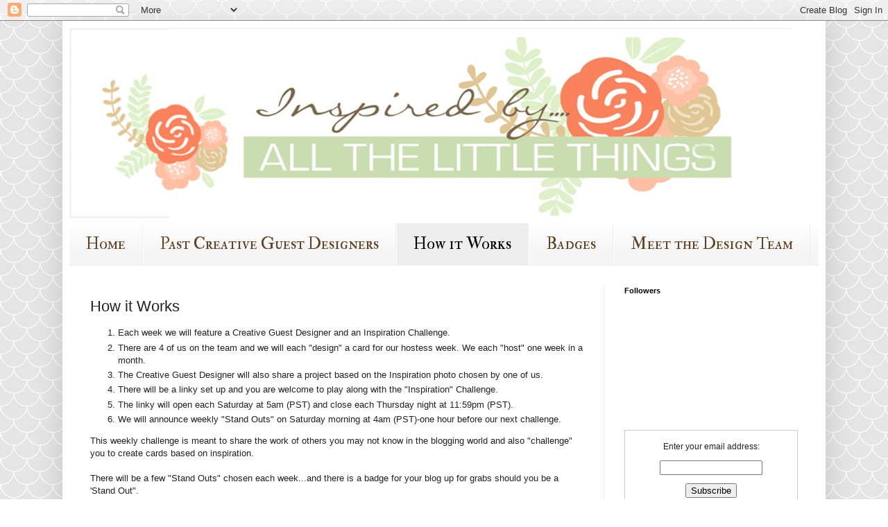

--- FILE ---
content_type: text/html; charset=UTF-8
request_url: https://inspiredbyallthelittlethings.blogspot.com/p/how-it-works.html?m=0
body_size: 16496
content:
<!DOCTYPE html>
<html class='v2' dir='ltr' lang='en'>
<head>
<link href='https://www.blogger.com/static/v1/widgets/335934321-css_bundle_v2.css' rel='stylesheet' type='text/css'/>
<meta content='width=1100' name='viewport'/>
<meta content='text/html; charset=UTF-8' http-equiv='Content-Type'/>
<meta content='blogger' name='generator'/>
<link href='https://inspiredbyallthelittlethings.blogspot.com/favicon.ico' rel='icon' type='image/x-icon'/>
<link href='http://inspiredbyallthelittlethings.blogspot.com/p/how-it-works.html' rel='canonical'/>
<link rel="alternate" type="application/atom+xml" title="Inspired by All the Little Things - Atom" href="https://inspiredbyallthelittlethings.blogspot.com/feeds/posts/default" />
<link rel="alternate" type="application/rss+xml" title="Inspired by All the Little Things - RSS" href="https://inspiredbyallthelittlethings.blogspot.com/feeds/posts/default?alt=rss" />
<link rel="service.post" type="application/atom+xml" title="Inspired by All the Little Things - Atom" href="https://www.blogger.com/feeds/3818176647750550924/posts/default" />
<!--Can't find substitution for tag [blog.ieCssRetrofitLinks]-->
<meta content='http://inspiredbyallthelittlethings.blogspot.com/p/how-it-works.html' property='og:url'/>
<meta content='How it Works' property='og:title'/>
<meta content=' Each week we will feature a Creative Guest Designer and an Inspiration Challenge.  There are 4 of us on the team and we will each &quot;design&quot; ...' property='og:description'/>
<title>Inspired by All the Little Things: How it Works</title>
<style type='text/css'>@font-face{font-family:'IM Fell Double Pica SC';font-style:normal;font-weight:400;font-display:swap;src:url(//fonts.gstatic.com/s/imfelldoublepicasc/v21/neIazDmuiMkFo6zj_sHpQ8teNbWlwBB_hXjJ0YoOe5m1ZGk.woff2)format('woff2');unicode-range:U+0000-00FF,U+0131,U+0152-0153,U+02BB-02BC,U+02C6,U+02DA,U+02DC,U+0304,U+0308,U+0329,U+2000-206F,U+20AC,U+2122,U+2191,U+2193,U+2212,U+2215,U+FEFF,U+FFFD;}@font-face{font-family:'IM Fell French Canon SC';font-style:normal;font-weight:400;font-display:swap;src:url(//fonts.gstatic.com/s/imfellfrenchcanonsc/v23/FBVmdCru5-ifcor2bgq9V89khWcmQghEURY7H0czWhG3IkqG.woff2)format('woff2');unicode-range:U+0000-00FF,U+0131,U+0152-0153,U+02BB-02BC,U+02C6,U+02DA,U+02DC,U+0304,U+0308,U+0329,U+2000-206F,U+20AC,U+2122,U+2191,U+2193,U+2212,U+2215,U+FEFF,U+FFFD;}</style>
<style id='page-skin-1' type='text/css'><!--
/*
-----------------------------------------------
Blogger Template Style
Name:     Simple
Designer: Blogger
URL:      www.blogger.com
----------------------------------------------- */
/* Content
----------------------------------------------- */
body {
font: normal normal 12px 'Trebuchet MS', Trebuchet, sans-serif;
color: #222222;
background: #ffffff url(//themes.googleusercontent.com/image?id=0BwVBOzw_-hbMY2U1NzA4ZGYtOWU0YS00ZjllLThkZjgtNGIzYWU4NmM5MDc5) repeat scroll top center /* Credit: Ollustrator (http://www.istockphoto.com/googleimages.php?id=9505737&platform=blogger) */;
padding: 0 40px 40px 40px;
}
html body .region-inner {
min-width: 0;
max-width: 100%;
width: auto;
}
h2 {
font-size: 22px;
}
a:link {
text-decoration:none;
color: #cc6611;
}
a:visited {
text-decoration:none;
color: #888888;
}
a:hover {
text-decoration:underline;
color: #ff9900;
}
.body-fauxcolumn-outer .fauxcolumn-inner {
background: transparent none repeat scroll top left;
_background-image: none;
}
.body-fauxcolumn-outer .cap-top {
position: absolute;
z-index: 1;
height: 400px;
width: 100%;
}
.body-fauxcolumn-outer .cap-top .cap-left {
width: 100%;
background: transparent none repeat-x scroll top left;
_background-image: none;
}
.content-outer {
-moz-box-shadow: 0 0 40px rgba(0, 0, 0, .15);
-webkit-box-shadow: 0 0 5px rgba(0, 0, 0, .15);
-goog-ms-box-shadow: 0 0 10px #333333;
box-shadow: 0 0 40px rgba(0, 0, 0, .15);
margin-bottom: 1px;
}
.content-inner {
padding: 10px 10px;
}
.content-inner {
background-color: #ffffff;
}
/* Header
----------------------------------------------- */
.header-outer {
background: #ffffff url(//www.blogblog.com/1kt/simple/gradients_light.png) repeat-x scroll 0 -400px;
_background-image: none;
}
.Header h1 {
font: normal normal 68px IM Fell French Canon SC;
color: #ffffff;
text-shadow: 1px 2px 3px rgba(0, 0, 0, .2);
}
.Header h1 a {
color: #ffffff;
}
.Header .description {
font-size: 140%;
color: #ffffff;
}
.header-inner .Header .titlewrapper {
padding: 22px 30px;
}
.header-inner .Header .descriptionwrapper {
padding: 0 30px;
}
/* Tabs
----------------------------------------------- */
.tabs-inner .section:first-child {
border-top: 0 solid #eeeeee;
}
.tabs-inner .section:first-child ul {
margin-top: -0;
border-top: 0 solid #eeeeee;
border-left: 0 solid #eeeeee;
border-right: 0 solid #eeeeee;
}
.tabs-inner .widget ul {
background: #f5f5f5 url(https://resources.blogblog.com/blogblog/data/1kt/simple/gradients_light.png) repeat-x scroll 0 -800px;
_background-image: none;
border-bottom: 1px solid #eeeeee;
margin-top: 0;
margin-left: -30px;
margin-right: -30px;
}
.tabs-inner .widget li a {
display: inline-block;
padding: .6em 1em;
font: normal normal 24px IM Fell Double Pica SC;
color: #634124;
border-left: 1px solid #ffffff;
border-right: 1px solid #eeeeee;
}
.tabs-inner .widget li:first-child a {
border-left: none;
}
.tabs-inner .widget li.selected a, .tabs-inner .widget li a:hover {
color: #000000;
background-color: #eeeeee;
text-decoration: none;
}
/* Columns
----------------------------------------------- */
.main-outer {
border-top: 0 solid #eeeeee;
}
.fauxcolumn-left-outer .fauxcolumn-inner {
border-right: 1px solid #eeeeee;
}
.fauxcolumn-right-outer .fauxcolumn-inner {
border-left: 1px solid #eeeeee;
}
/* Headings
----------------------------------------------- */
div.widget > h2,
div.widget h2.title {
margin: 0 0 1em 0;
font: normal bold 11px Arial, Tahoma, Helvetica, FreeSans, sans-serif;
color: #000000;
}
/* Widgets
----------------------------------------------- */
.widget .zippy {
color: #999999;
text-shadow: 2px 2px 1px rgba(0, 0, 0, .1);
}
.widget .popular-posts ul {
list-style: none;
}
/* Posts
----------------------------------------------- */
h2.date-header {
font: normal bold 11px Arial, Tahoma, Helvetica, FreeSans, sans-serif;
}
.date-header span {
background-color: transparent;
color: #222222;
padding: inherit;
letter-spacing: inherit;
margin: inherit;
}
.main-inner {
padding-top: 30px;
padding-bottom: 30px;
}
.main-inner .column-center-inner {
padding: 0 15px;
}
.main-inner .column-center-inner .section {
margin: 0 15px;
}
.post {
margin: 0 0 25px 0;
}
h3.post-title, .comments h4 {
font: normal normal 22px Arial, Tahoma, Helvetica, FreeSans, sans-serif;
margin: .75em 0 0;
}
.post-body {
font-size: 110%;
line-height: 1.4;
position: relative;
}
.post-body img, .post-body .tr-caption-container, .Profile img, .Image img,
.BlogList .item-thumbnail img {
padding: 2px;
background: #ffffff;
border: 1px solid #eeeeee;
-moz-box-shadow: 1px 1px 5px rgba(0, 0, 0, .1);
-webkit-box-shadow: 1px 1px 5px rgba(0, 0, 0, .1);
box-shadow: 1px 1px 5px rgba(0, 0, 0, .1);
}
.post-body img, .post-body .tr-caption-container {
padding: 5px;
}
.post-body .tr-caption-container {
color: #222222;
}
.post-body .tr-caption-container img {
padding: 0;
background: transparent;
border: none;
-moz-box-shadow: 0 0 0 rgba(0, 0, 0, .1);
-webkit-box-shadow: 0 0 0 rgba(0, 0, 0, .1);
box-shadow: 0 0 0 rgba(0, 0, 0, .1);
}
.post-header {
margin: 0 0 1.5em;
line-height: 1.6;
font-size: 90%;
}
.post-footer {
margin: 20px -2px 0;
padding: 5px 10px;
color: #666666;
background-color: #f9f9f9;
border-bottom: 1px solid #eeeeee;
line-height: 1.6;
font-size: 90%;
}
#comments .comment-author {
padding-top: 1.5em;
border-top: 1px solid #eeeeee;
background-position: 0 1.5em;
}
#comments .comment-author:first-child {
padding-top: 0;
border-top: none;
}
.avatar-image-container {
margin: .2em 0 0;
}
#comments .avatar-image-container img {
border: 1px solid #eeeeee;
}
/* Comments
----------------------------------------------- */
.comments .comments-content .icon.blog-author {
background-repeat: no-repeat;
background-image: url([data-uri]);
}
.comments .comments-content .loadmore a {
border-top: 1px solid #999999;
border-bottom: 1px solid #999999;
}
.comments .comment-thread.inline-thread {
background-color: #f9f9f9;
}
.comments .continue {
border-top: 2px solid #999999;
}
/* Accents
---------------------------------------------- */
.section-columns td.columns-cell {
border-left: 1px solid #eeeeee;
}
.blog-pager {
background: transparent none no-repeat scroll top center;
}
.blog-pager-older-link, .home-link,
.blog-pager-newer-link {
background-color: #ffffff;
padding: 5px;
}
.footer-outer {
border-top: 0 dashed #bbbbbb;
}
/* Mobile
----------------------------------------------- */
body.mobile  {
background-size: auto;
}
.mobile .body-fauxcolumn-outer {
background: transparent none repeat scroll top left;
}
.mobile .body-fauxcolumn-outer .cap-top {
background-size: 100% auto;
}
.mobile .content-outer {
-webkit-box-shadow: 0 0 3px rgba(0, 0, 0, .15);
box-shadow: 0 0 3px rgba(0, 0, 0, .15);
}
.mobile .tabs-inner .widget ul {
margin-left: 0;
margin-right: 0;
}
.mobile .post {
margin: 0;
}
.mobile .main-inner .column-center-inner .section {
margin: 0;
}
.mobile .date-header span {
padding: 0.1em 10px;
margin: 0 -10px;
}
.mobile h3.post-title {
margin: 0;
}
.mobile .blog-pager {
background: transparent none no-repeat scroll top center;
}
.mobile .footer-outer {
border-top: none;
}
.mobile .main-inner, .mobile .footer-inner {
background-color: #ffffff;
}
.mobile-index-contents {
color: #222222;
}
.mobile-link-button {
background-color: #cc6611;
}
.mobile-link-button a:link, .mobile-link-button a:visited {
color: #ffffff;
}
.mobile .tabs-inner .section:first-child {
border-top: none;
}
.mobile .tabs-inner .PageList .widget-content {
background-color: #eeeeee;
color: #000000;
border-top: 1px solid #eeeeee;
border-bottom: 1px solid #eeeeee;
}
.mobile .tabs-inner .PageList .widget-content .pagelist-arrow {
border-left: 1px solid #eeeeee;
}

--></style>
<style id='template-skin-1' type='text/css'><!--
body {
min-width: 1100px;
}
.content-outer, .content-fauxcolumn-outer, .region-inner {
min-width: 1100px;
max-width: 1100px;
_width: 1100px;
}
.main-inner .columns {
padding-left: 0;
padding-right: 310px;
}
.main-inner .fauxcolumn-center-outer {
left: 0;
right: 310px;
/* IE6 does not respect left and right together */
_width: expression(this.parentNode.offsetWidth -
parseInt("0") -
parseInt("310px") + 'px');
}
.main-inner .fauxcolumn-left-outer {
width: 0;
}
.main-inner .fauxcolumn-right-outer {
width: 310px;
}
.main-inner .column-left-outer {
width: 0;
right: 100%;
margin-left: -0;
}
.main-inner .column-right-outer {
width: 310px;
margin-right: -310px;
}
#layout {
min-width: 0;
}
#layout .content-outer {
min-width: 0;
width: 800px;
}
#layout .region-inner {
min-width: 0;
width: auto;
}
body#layout div.add_widget {
padding: 8px;
}
body#layout div.add_widget a {
margin-left: 32px;
}
--></style>
<style>
    body {background-image:url(\/\/themes.googleusercontent.com\/image?id=0BwVBOzw_-hbMY2U1NzA4ZGYtOWU0YS00ZjllLThkZjgtNGIzYWU4NmM5MDc5);}
    
@media (max-width: 200px) { body {background-image:url(\/\/themes.googleusercontent.com\/image?id=0BwVBOzw_-hbMY2U1NzA4ZGYtOWU0YS00ZjllLThkZjgtNGIzYWU4NmM5MDc5&options=w200);}}
@media (max-width: 400px) and (min-width: 201px) { body {background-image:url(\/\/themes.googleusercontent.com\/image?id=0BwVBOzw_-hbMY2U1NzA4ZGYtOWU0YS00ZjllLThkZjgtNGIzYWU4NmM5MDc5&options=w400);}}
@media (max-width: 800px) and (min-width: 401px) { body {background-image:url(\/\/themes.googleusercontent.com\/image?id=0BwVBOzw_-hbMY2U1NzA4ZGYtOWU0YS00ZjllLThkZjgtNGIzYWU4NmM5MDc5&options=w800);}}
@media (max-width: 1200px) and (min-width: 801px) { body {background-image:url(\/\/themes.googleusercontent.com\/image?id=0BwVBOzw_-hbMY2U1NzA4ZGYtOWU0YS00ZjllLThkZjgtNGIzYWU4NmM5MDc5&options=w1200);}}
/* Last tag covers anything over one higher than the previous max-size cap. */
@media (min-width: 1201px) { body {background-image:url(\/\/themes.googleusercontent.com\/image?id=0BwVBOzw_-hbMY2U1NzA4ZGYtOWU0YS00ZjllLThkZjgtNGIzYWU4NmM5MDc5&options=w1600);}}
  </style>
<link href='https://www.blogger.com/dyn-css/authorization.css?targetBlogID=3818176647750550924&amp;zx=f7af52dd-0611-472c-8b25-700e5292e6d0' media='none' onload='if(media!=&#39;all&#39;)media=&#39;all&#39;' rel='stylesheet'/><noscript><link href='https://www.blogger.com/dyn-css/authorization.css?targetBlogID=3818176647750550924&amp;zx=f7af52dd-0611-472c-8b25-700e5292e6d0' rel='stylesheet'/></noscript>
<meta name='google-adsense-platform-account' content='ca-host-pub-1556223355139109'/>
<meta name='google-adsense-platform-domain' content='blogspot.com'/>

</head>
<body class='loading variant-bold'>
<div class='navbar section' id='navbar' name='Navbar'><div class='widget Navbar' data-version='1' id='Navbar1'><script type="text/javascript">
    function setAttributeOnload(object, attribute, val) {
      if(window.addEventListener) {
        window.addEventListener('load',
          function(){ object[attribute] = val; }, false);
      } else {
        window.attachEvent('onload', function(){ object[attribute] = val; });
      }
    }
  </script>
<div id="navbar-iframe-container"></div>
<script type="text/javascript" src="https://apis.google.com/js/platform.js"></script>
<script type="text/javascript">
      gapi.load("gapi.iframes:gapi.iframes.style.bubble", function() {
        if (gapi.iframes && gapi.iframes.getContext) {
          gapi.iframes.getContext().openChild({
              url: 'https://www.blogger.com/navbar/3818176647750550924?pa\x3d9129371332212733522\x26origin\x3dhttps://inspiredbyallthelittlethings.blogspot.com',
              where: document.getElementById("navbar-iframe-container"),
              id: "navbar-iframe"
          });
        }
      });
    </script><script type="text/javascript">
(function() {
var script = document.createElement('script');
script.type = 'text/javascript';
script.src = '//pagead2.googlesyndication.com/pagead/js/google_top_exp.js';
var head = document.getElementsByTagName('head')[0];
if (head) {
head.appendChild(script);
}})();
</script>
</div></div>
<div class='body-fauxcolumns'>
<div class='fauxcolumn-outer body-fauxcolumn-outer'>
<div class='cap-top'>
<div class='cap-left'></div>
<div class='cap-right'></div>
</div>
<div class='fauxborder-left'>
<div class='fauxborder-right'></div>
<div class='fauxcolumn-inner'>
</div>
</div>
<div class='cap-bottom'>
<div class='cap-left'></div>
<div class='cap-right'></div>
</div>
</div>
</div>
<div class='content'>
<div class='content-fauxcolumns'>
<div class='fauxcolumn-outer content-fauxcolumn-outer'>
<div class='cap-top'>
<div class='cap-left'></div>
<div class='cap-right'></div>
</div>
<div class='fauxborder-left'>
<div class='fauxborder-right'></div>
<div class='fauxcolumn-inner'>
</div>
</div>
<div class='cap-bottom'>
<div class='cap-left'></div>
<div class='cap-right'></div>
</div>
</div>
</div>
<div class='content-outer'>
<div class='content-cap-top cap-top'>
<div class='cap-left'></div>
<div class='cap-right'></div>
</div>
<div class='fauxborder-left content-fauxborder-left'>
<div class='fauxborder-right content-fauxborder-right'></div>
<div class='content-inner'>
<header>
<div class='header-outer'>
<div class='header-cap-top cap-top'>
<div class='cap-left'></div>
<div class='cap-right'></div>
</div>
<div class='fauxborder-left header-fauxborder-left'>
<div class='fauxborder-right header-fauxborder-right'></div>
<div class='region-inner header-inner'>
<div class='header section' id='header' name='Header'><div class='widget Header' data-version='1' id='Header1'>
<div id='header-inner'>
<a href='https://inspiredbyallthelittlethings.blogspot.com/?m=0' style='display: block'>
<img alt='Inspired by All the Little Things' height='282px; ' id='Header1_headerimg' src='https://blogger.googleusercontent.com/img/b/R29vZ2xl/AVvXsEgBwimEZ53g_qcrBEZy2uyKn7kEdq1SkVw32WEdPACtobOEB2tVaXc7JVKNTTrcx26ynV4L3LtEX7ruJtgiYrPAt9WhuxvpqySbnxMhWpd_7uQJ8F0YANEBQD_fOkYzUAi6j0BJmDkNy-6P/s1080/banner+3.png' style='display: block' width='1080px; '/>
</a>
</div>
</div></div>
</div>
</div>
<div class='header-cap-bottom cap-bottom'>
<div class='cap-left'></div>
<div class='cap-right'></div>
</div>
</div>
</header>
<div class='tabs-outer'>
<div class='tabs-cap-top cap-top'>
<div class='cap-left'></div>
<div class='cap-right'></div>
</div>
<div class='fauxborder-left tabs-fauxborder-left'>
<div class='fauxborder-right tabs-fauxborder-right'></div>
<div class='region-inner tabs-inner'>
<div class='tabs section' id='crosscol' name='Cross-Column'><div class='widget PageList' data-version='1' id='PageList1'>
<h2>Pages</h2>
<div class='widget-content'>
<ul>
<li>
<a href='https://inspiredbyallthelittlethings.blogspot.com/?m=0'>Home</a>
</li>
<li>
<a href='https://inspiredbyallthelittlethings.blogspot.com/p/guests.html?m=0'>Past Creative Guest Designers</a>
</li>
<li class='selected'>
<a href='https://inspiredbyallthelittlethings.blogspot.com/p/how-it-works.html?m=0'>How it Works</a>
</li>
<li>
<a href='https://inspiredbyallthelittlethings.blogspot.com/p/weekly-stand-outs.html?m=0'>Badges</a>
</li>
<li>
<a href='https://inspiredbyallthelittlethings.blogspot.com/p/guest.html?m=0'>Meet the Design Team</a>
</li>
</ul>
<div class='clear'></div>
</div>
</div></div>
<div class='tabs no-items section' id='crosscol-overflow' name='Cross-Column 2'></div>
</div>
</div>
<div class='tabs-cap-bottom cap-bottom'>
<div class='cap-left'></div>
<div class='cap-right'></div>
</div>
</div>
<div class='main-outer'>
<div class='main-cap-top cap-top'>
<div class='cap-left'></div>
<div class='cap-right'></div>
</div>
<div class='fauxborder-left main-fauxborder-left'>
<div class='fauxborder-right main-fauxborder-right'></div>
<div class='region-inner main-inner'>
<div class='columns fauxcolumns'>
<div class='fauxcolumn-outer fauxcolumn-center-outer'>
<div class='cap-top'>
<div class='cap-left'></div>
<div class='cap-right'></div>
</div>
<div class='fauxborder-left'>
<div class='fauxborder-right'></div>
<div class='fauxcolumn-inner'>
</div>
</div>
<div class='cap-bottom'>
<div class='cap-left'></div>
<div class='cap-right'></div>
</div>
</div>
<div class='fauxcolumn-outer fauxcolumn-left-outer'>
<div class='cap-top'>
<div class='cap-left'></div>
<div class='cap-right'></div>
</div>
<div class='fauxborder-left'>
<div class='fauxborder-right'></div>
<div class='fauxcolumn-inner'>
</div>
</div>
<div class='cap-bottom'>
<div class='cap-left'></div>
<div class='cap-right'></div>
</div>
</div>
<div class='fauxcolumn-outer fauxcolumn-right-outer'>
<div class='cap-top'>
<div class='cap-left'></div>
<div class='cap-right'></div>
</div>
<div class='fauxborder-left'>
<div class='fauxborder-right'></div>
<div class='fauxcolumn-inner'>
</div>
</div>
<div class='cap-bottom'>
<div class='cap-left'></div>
<div class='cap-right'></div>
</div>
</div>
<!-- corrects IE6 width calculation -->
<div class='columns-inner'>
<div class='column-center-outer'>
<div class='column-center-inner'>
<div class='main section' id='main' name='Main'><div class='widget Blog' data-version='1' id='Blog1'>
<div class='blog-posts hfeed'>

          <div class="date-outer">
        

          <div class="date-posts">
        
<div class='post-outer'>
<div class='post hentry uncustomized-post-template' itemprop='blogPost' itemscope='itemscope' itemtype='http://schema.org/BlogPosting'>
<meta content='3818176647750550924' itemprop='blogId'/>
<meta content='9129371332212733522' itemprop='postId'/>
<a name='9129371332212733522'></a>
<h3 class='post-title entry-title' itemprop='name'>
How it Works
</h3>
<div class='post-header'>
<div class='post-header-line-1'></div>
</div>
<div class='post-body entry-content' id='post-body-9129371332212733522' itemprop='description articleBody'>
<ol>
<li><span style="font-family: &quot;trebuchet ms&quot; , sans-serif;">Each week we will feature a Creative Guest Designer and an Inspiration Challenge.</span></li>
<li><span style="font-family: &quot;trebuchet ms&quot; , sans-serif;">There are 4 of us on the team and we will each "design" a card for our hostess week. We each "host" one week in a month.</span></li>
<li><span style="font-family: &quot;trebuchet ms&quot; , sans-serif;">The Creative Guest Designer will also share a project based on the Inspiration photo chosen by one of us.</span></li>
<li><span style="font-family: &quot;trebuchet ms&quot; , sans-serif;">There will be a linky set up and you are welcome to play along with the "Inspiration" Challenge.</span></li>
<li><span style="font-family: &quot;trebuchet ms&quot; , sans-serif;">The linky will open each Saturday at 5am (PST) and close each Thursday night at 11:59pm (PST).</span></li>
<li><span style="font-family: &quot;trebuchet ms&quot; , sans-serif;">We will announce weekly "Stand Outs" on Saturday morning at 4am (PST)-one hour before our next challenge.</span></li>
</ol>
<div>
<span style="font-family: &quot;trebuchet ms&quot; , sans-serif;">This weekly challenge is meant to share the work of others you may not know in the blogging world and also "challenge" you to create cards based on inspiration.</span></div>
<div>
<span style="font-family: &quot;trebuchet ms&quot; , sans-serif;"><br /></span></div>
<div>
<span style="font-family: &quot;trebuchet ms&quot; , sans-serif;">There will be a few "Stand Outs" chosen each week...and there is a badge for your blog up for grabs should you be a 'Stand Out".</span></div>
<div>
<span style="font-family: &quot;trebuchet ms&quot; , sans-serif;"><br /></span></div>
<div>
<span style="font-family: &quot;trebuchet ms&quot; , sans-serif;">We are hoping to foster a kind and inclusive community. So share the love and comment on the submissions of others when you can!</span></div>
<div>
<span style="font-family: &quot;trebuchet ms&quot; , sans-serif;"><br /></span></div>
<div>
<span style="font-family: &quot;trebuchet ms&quot; , sans-serif;">We hope you are inspired to play along and we hope you "meet" some new bloggy friends here. We are here to celebrate our diverse and talented crafty community!</span></div>
<div>
<span style="font-family: &quot;trebuchet ms&quot; , sans-serif;"><br /></span></div>
<div>
<span style="font-family: &quot;trebuchet ms&quot; , sans-serif;">Sincerely,</span></div>
<div>
<span style="font-family: &quot;trebuchet ms&quot; , sans-serif;">Lesley, Karren, Karen &amp; Tracey</span><br />
<span style="font-family: &quot;trebuchet ms&quot; , sans-serif;"><b><u><br /></u></b></span>
<br />
<div style="text-align: center;">
<span style="font-family: &quot;trebuchet ms&quot; , sans-serif;"><b><u><br /></u></b></span></div>
<div style="text-align: center;">
<span style="font-family: &quot;trebuchet ms&quot; , sans-serif;"><b><u>Other Information</u></b></span></div>
<div style="text-align: center;">
<span style="font-family: &quot;trebuchet ms&quot; , sans-serif;"><b><u><br /></u></b></span></div>
<div>
<span style="font-family: &quot;trebuchet ms&quot; , sans-serif;">From time to time, questions may come up...we will try to address them here:</span></div>
<ol>
<li><span style="font-family: &quot;trebuchet ms&quot; , sans-serif;">Any and all product is welcome.</span></li>
<li><span style="font-family: &quot;trebuchet ms&quot; , sans-serif;">You may combine challenges as long as we can see our Inspiration is your main design focus.</span></li>
<li><span style="font-family: &quot;trebuchet ms&quot; , sans-serif;">Please comment on the submissions of others.</span></li>
<li><span style="font-family: &quot;trebuchet ms&quot; , sans-serif;">Any content which is offensive to us or to our followers will be deleted.</span></li>
<li><span style="font-family: &quot;trebuchet ms&quot; , sans-serif;">This is not a selling platform (please do not use our challenge to promote)</span></li>
</ol>
<div>
<span style="font-family: &quot;trebuchet ms&quot; , sans-serif;"><b><u>Weekly Schedule:</u></b></span></div>
<div>
<span style="font-family: &quot;trebuchet ms&quot; , sans-serif;">Saturday at 5am (PST)-new inspiration and designer revealed</span></div>
<div>
<span style="background-color: white; color: #222222; font-family: &quot;trebuchet ms&quot; , sans-serif; font-size: 14.85px; line-height: 18.48px; text-align: center;">Thursday at 11:55pm. (PST) the linky will close</span></div>
<div>
<span style="font-family: &quot;trebuchet ms&quot; , sans-serif;">Saturday at 4am (PST)-Weekly Stand Outs and Inspiring Stand Out Revealed</span></div>
</div>
<div style='clear: both;'></div>
</div>
<div class='post-footer'>
<div class='post-footer-line post-footer-line-1'>
<span class='post-author vcard'>
</span>
<span class='post-timestamp'>
</span>
<span class='post-comment-link'>
</span>
<span class='post-icons'>
<span class='item-control blog-admin pid-1485960225'>
<a href='https://www.blogger.com/page-edit.g?blogID=3818176647750550924&pageID=9129371332212733522&from=pencil' title='Edit Page'>
<img alt='' class='icon-action' height='18' src='https://resources.blogblog.com/img/icon18_edit_allbkg.gif' width='18'/>
</a>
</span>
</span>
<div class='post-share-buttons goog-inline-block'>
<a class='goog-inline-block share-button sb-email' href='https://www.blogger.com/share-post.g?blogID=3818176647750550924&pageID=9129371332212733522&target=email' target='_blank' title='Email This'><span class='share-button-link-text'>Email This</span></a><a class='goog-inline-block share-button sb-blog' href='https://www.blogger.com/share-post.g?blogID=3818176647750550924&pageID=9129371332212733522&target=blog' onclick='window.open(this.href, "_blank", "height=270,width=475"); return false;' target='_blank' title='BlogThis!'><span class='share-button-link-text'>BlogThis!</span></a><a class='goog-inline-block share-button sb-twitter' href='https://www.blogger.com/share-post.g?blogID=3818176647750550924&pageID=9129371332212733522&target=twitter' target='_blank' title='Share to X'><span class='share-button-link-text'>Share to X</span></a><a class='goog-inline-block share-button sb-facebook' href='https://www.blogger.com/share-post.g?blogID=3818176647750550924&pageID=9129371332212733522&target=facebook' onclick='window.open(this.href, "_blank", "height=430,width=640"); return false;' target='_blank' title='Share to Facebook'><span class='share-button-link-text'>Share to Facebook</span></a><a class='goog-inline-block share-button sb-pinterest' href='https://www.blogger.com/share-post.g?blogID=3818176647750550924&pageID=9129371332212733522&target=pinterest' target='_blank' title='Share to Pinterest'><span class='share-button-link-text'>Share to Pinterest</span></a>
</div>
</div>
<div class='post-footer-line post-footer-line-2'>
<span class='post-labels'>
</span>
</div>
<div class='post-footer-line post-footer-line-3'>
<span class='post-location'>
</span>
</div>
</div>
</div>
<div class='comments' id='comments'>
<a name='comments'></a>
<h4>2 comments:</h4>
<div class='comments-content'>
<script async='async' src='' type='text/javascript'></script>
<script type='text/javascript'>
    (function() {
      var items = null;
      var msgs = null;
      var config = {};

// <![CDATA[
      var cursor = null;
      if (items && items.length > 0) {
        cursor = parseInt(items[items.length - 1].timestamp) + 1;
      }

      var bodyFromEntry = function(entry) {
        var text = (entry &&
                    ((entry.content && entry.content.$t) ||
                     (entry.summary && entry.summary.$t))) ||
            '';
        if (entry && entry.gd$extendedProperty) {
          for (var k in entry.gd$extendedProperty) {
            if (entry.gd$extendedProperty[k].name == 'blogger.contentRemoved') {
              return '<span class="deleted-comment">' + text + '</span>';
            }
          }
        }
        return text;
      }

      var parse = function(data) {
        cursor = null;
        var comments = [];
        if (data && data.feed && data.feed.entry) {
          for (var i = 0, entry; entry = data.feed.entry[i]; i++) {
            var comment = {};
            // comment ID, parsed out of the original id format
            var id = /blog-(\d+).post-(\d+)/.exec(entry.id.$t);
            comment.id = id ? id[2] : null;
            comment.body = bodyFromEntry(entry);
            comment.timestamp = Date.parse(entry.published.$t) + '';
            if (entry.author && entry.author.constructor === Array) {
              var auth = entry.author[0];
              if (auth) {
                comment.author = {
                  name: (auth.name ? auth.name.$t : undefined),
                  profileUrl: (auth.uri ? auth.uri.$t : undefined),
                  avatarUrl: (auth.gd$image ? auth.gd$image.src : undefined)
                };
              }
            }
            if (entry.link) {
              if (entry.link[2]) {
                comment.link = comment.permalink = entry.link[2].href;
              }
              if (entry.link[3]) {
                var pid = /.*comments\/default\/(\d+)\?.*/.exec(entry.link[3].href);
                if (pid && pid[1]) {
                  comment.parentId = pid[1];
                }
              }
            }
            comment.deleteclass = 'item-control blog-admin';
            if (entry.gd$extendedProperty) {
              for (var k in entry.gd$extendedProperty) {
                if (entry.gd$extendedProperty[k].name == 'blogger.itemClass') {
                  comment.deleteclass += ' ' + entry.gd$extendedProperty[k].value;
                } else if (entry.gd$extendedProperty[k].name == 'blogger.displayTime') {
                  comment.displayTime = entry.gd$extendedProperty[k].value;
                }
              }
            }
            comments.push(comment);
          }
        }
        return comments;
      };

      var paginator = function(callback) {
        if (hasMore()) {
          var url = config.feed + '?alt=json&v=2&orderby=published&reverse=false&max-results=50';
          if (cursor) {
            url += '&published-min=' + new Date(cursor).toISOString();
          }
          window.bloggercomments = function(data) {
            var parsed = parse(data);
            cursor = parsed.length < 50 ? null
                : parseInt(parsed[parsed.length - 1].timestamp) + 1
            callback(parsed);
            window.bloggercomments = null;
          }
          url += '&callback=bloggercomments';
          var script = document.createElement('script');
          script.type = 'text/javascript';
          script.src = url;
          document.getElementsByTagName('head')[0].appendChild(script);
        }
      };
      var hasMore = function() {
        return !!cursor;
      };
      var getMeta = function(key, comment) {
        if ('iswriter' == key) {
          var matches = !!comment.author
              && comment.author.name == config.authorName
              && comment.author.profileUrl == config.authorUrl;
          return matches ? 'true' : '';
        } else if ('deletelink' == key) {
          return config.baseUri + '/comment/delete/'
               + config.blogId + '/' + comment.id;
        } else if ('deleteclass' == key) {
          return comment.deleteclass;
        }
        return '';
      };

      var replybox = null;
      var replyUrlParts = null;
      var replyParent = undefined;

      var onReply = function(commentId, domId) {
        if (replybox == null) {
          // lazily cache replybox, and adjust to suit this style:
          replybox = document.getElementById('comment-editor');
          if (replybox != null) {
            replybox.height = '250px';
            replybox.style.display = 'block';
            replyUrlParts = replybox.src.split('#');
          }
        }
        if (replybox && (commentId !== replyParent)) {
          replybox.src = '';
          document.getElementById(domId).insertBefore(replybox, null);
          replybox.src = replyUrlParts[0]
              + (commentId ? '&parentID=' + commentId : '')
              + '#' + replyUrlParts[1];
          replyParent = commentId;
        }
      };

      var hash = (window.location.hash || '#').substring(1);
      var startThread, targetComment;
      if (/^comment-form_/.test(hash)) {
        startThread = hash.substring('comment-form_'.length);
      } else if (/^c[0-9]+$/.test(hash)) {
        targetComment = hash.substring(1);
      }

      // Configure commenting API:
      var configJso = {
        'maxDepth': config.maxThreadDepth
      };
      var provider = {
        'id': config.postId,
        'data': items,
        'loadNext': paginator,
        'hasMore': hasMore,
        'getMeta': getMeta,
        'onReply': onReply,
        'rendered': true,
        'initComment': targetComment,
        'initReplyThread': startThread,
        'config': configJso,
        'messages': msgs
      };

      var render = function() {
        if (window.goog && window.goog.comments) {
          var holder = document.getElementById('comment-holder');
          window.goog.comments.render(holder, provider);
        }
      };

      // render now, or queue to render when library loads:
      if (window.goog && window.goog.comments) {
        render();
      } else {
        window.goog = window.goog || {};
        window.goog.comments = window.goog.comments || {};
        window.goog.comments.loadQueue = window.goog.comments.loadQueue || [];
        window.goog.comments.loadQueue.push(render);
      }
    })();
// ]]>
  </script>
<div id='comment-holder'>
<div class="comment-thread toplevel-thread"><ol id="top-ra"><li class="comment" id="c6434407649424201192"><div class="avatar-image-container"><img src="//blogger.googleusercontent.com/img/b/R29vZ2xl/AVvXsEiYd34o3OQO3nY9OSFbXoXZCuAK1fhIp4bYF1aJkNLF4edJUroZtkeOtSp39VdF8Mh4VvkvqdQ3nni4bpntq-2Xn66GiiI7bdgu7SaLg2wa70M5CqFKFd0AwkUlg4McTQ/s45-c/20201116_204354.jpg" alt=""/></div><div class="comment-block"><div class="comment-header"><cite class="user"><a href="https://www.blogger.com/profile/07067732313225365743" rel="nofollow">mugdha gujarathi</a></cite><span class="icon user "></span><span class="datetime secondary-text"><a rel="nofollow" href="https://inspiredbyallthelittlethings.blogspot.com/p/how-it-works.html?m=0">March 20, 2018 at 7:20&#8239;AM</a></span></div><p class="comment-content">can we link off the paper projects?<br></p><span class="comment-actions secondary-text"><a class="comment-reply" target="_self" data-comment-id="6434407649424201192">Reply</a><span class="item-control blog-admin blog-admin pid-943762700"><a target="_self" href="https://www.blogger.com/comment/delete/3818176647750550924/6434407649424201192">Delete</a></span></span></div><div class="comment-replies"><div id="c6434407649424201192-rt" class="comment-thread inline-thread hidden"><span class="thread-toggle thread-expanded"><span class="thread-arrow"></span><span class="thread-count"><a target="_self">Replies</a></span></span><ol id="c6434407649424201192-ra" class="thread-chrome thread-expanded"><div></div><div id="c6434407649424201192-continue" class="continue"><a class="comment-reply" target="_self" data-comment-id="6434407649424201192">Reply</a></div></ol></div></div><div class="comment-replybox-single" id="c6434407649424201192-ce"></div></li><li class="comment" id="c7328591769169747473"><div class="avatar-image-container"><img src="//www.blogger.com/img/blogger_logo_round_35.png" alt=""/></div><div class="comment-block"><div class="comment-header"><cite class="user"><a href="https://www.blogger.com/profile/04472670667754389374" rel="nofollow">Unknown</a></cite><span class="icon user "></span><span class="datetime secondary-text"><a rel="nofollow" href="https://inspiredbyallthelittlethings.blogspot.com/p/how-it-works.html?m=0">May 22, 2018 at 7:52&#8239;AM</a></span></div><p class="comment-content">I have a question about an old post- I believe it is marked badge #19. It is a watercolored pic of blue hydrangea flowers.  Would love to know what was used to make this stunning card.</p><span class="comment-actions secondary-text"><a class="comment-reply" target="_self" data-comment-id="7328591769169747473">Reply</a><span class="item-control blog-admin blog-admin pid-337832816"><a target="_self" href="https://www.blogger.com/comment/delete/3818176647750550924/7328591769169747473">Delete</a></span></span></div><div class="comment-replies"><div id="c7328591769169747473-rt" class="comment-thread inline-thread hidden"><span class="thread-toggle thread-expanded"><span class="thread-arrow"></span><span class="thread-count"><a target="_self">Replies</a></span></span><ol id="c7328591769169747473-ra" class="thread-chrome thread-expanded"><div></div><div id="c7328591769169747473-continue" class="continue"><a class="comment-reply" target="_self" data-comment-id="7328591769169747473">Reply</a></div></ol></div></div><div class="comment-replybox-single" id="c7328591769169747473-ce"></div></li></ol><div id="top-continue" class="continue"><a class="comment-reply" target="_self">Add comment</a></div><div class="comment-replybox-thread" id="top-ce"></div><div class="loadmore hidden" data-post-id="9129371332212733522"><a target="_self">Load more...</a></div></div>
</div>
</div>
<p class='comment-footer'>
<div class='comment-form'>
<a name='comment-form'></a>
<p>
</p>
<a href='https://www.blogger.com/comment/frame/3818176647750550924?pa=9129371332212733522&hl=en&saa=85391&origin=https://inspiredbyallthelittlethings.blogspot.com' id='comment-editor-src'></a>
<iframe allowtransparency='true' class='blogger-iframe-colorize blogger-comment-from-post' frameborder='0' height='410px' id='comment-editor' name='comment-editor' src='' width='100%'></iframe>
<script src='https://www.blogger.com/static/v1/jsbin/2830521187-comment_from_post_iframe.js' type='text/javascript'></script>
<script type='text/javascript'>
      BLOG_CMT_createIframe('https://www.blogger.com/rpc_relay.html');
    </script>
</div>
</p>
<div id='backlinks-container'>
<div id='Blog1_backlinks-container'>
</div>
</div>
</div>
</div>

        </div></div>
      
</div>
<div class='blog-pager' id='blog-pager'>
<a class='home-link' href='https://inspiredbyallthelittlethings.blogspot.com/?m=0'>Home</a>
<div class='blog-mobile-link'>
<a href='https://inspiredbyallthelittlethings.blogspot.com/p/how-it-works.html?m=1'>View mobile version</a>
</div>
</div>
<div class='clear'></div>
<div class='blog-feeds'>
<div class='feed-links'>
Subscribe to:
<a class='feed-link' href='https://inspiredbyallthelittlethings.blogspot.com/feeds/posts/default' target='_blank' type='application/atom+xml'>Comments (Atom)</a>
</div>
</div>
</div></div>
</div>
</div>
<div class='column-left-outer'>
<div class='column-left-inner'>
<aside>
</aside>
</div>
</div>
<div class='column-right-outer'>
<div class='column-right-inner'>
<aside>
<div class='sidebar section' id='sidebar-right-1'><div class='widget Followers' data-version='1' id='Followers1'>
<h2 class='title'>Followers</h2>
<div class='widget-content'>
<div id='Followers1-wrapper'>
<div style='margin-right:2px;'>
<div><script type="text/javascript" src="https://apis.google.com/js/platform.js"></script>
<div id="followers-iframe-container"></div>
<script type="text/javascript">
    window.followersIframe = null;
    function followersIframeOpen(url) {
      gapi.load("gapi.iframes", function() {
        if (gapi.iframes && gapi.iframes.getContext) {
          window.followersIframe = gapi.iframes.getContext().openChild({
            url: url,
            where: document.getElementById("followers-iframe-container"),
            messageHandlersFilter: gapi.iframes.CROSS_ORIGIN_IFRAMES_FILTER,
            messageHandlers: {
              '_ready': function(obj) {
                window.followersIframe.getIframeEl().height = obj.height;
              },
              'reset': function() {
                window.followersIframe.close();
                followersIframeOpen("https://www.blogger.com/followers/frame/3818176647750550924?colors\x3dCgt0cmFuc3BhcmVudBILdHJhbnNwYXJlbnQaByMyMjIyMjIiByNjYzY2MTEqByNmZmZmZmYyByMwMDAwMDA6ByMyMjIyMjJCByNjYzY2MTFKByM5OTk5OTlSByNjYzY2MTFaC3RyYW5zcGFyZW50\x26pageSize\x3d21\x26hl\x3den\x26origin\x3dhttps://inspiredbyallthelittlethings.blogspot.com");
              },
              'open': function(url) {
                window.followersIframe.close();
                followersIframeOpen(url);
              }
            }
          });
        }
      });
    }
    followersIframeOpen("https://www.blogger.com/followers/frame/3818176647750550924?colors\x3dCgt0cmFuc3BhcmVudBILdHJhbnNwYXJlbnQaByMyMjIyMjIiByNjYzY2MTEqByNmZmZmZmYyByMwMDAwMDA6ByMyMjIyMjJCByNjYzY2MTFKByM5OTk5OTlSByNjYzY2MTFaC3RyYW5zcGFyZW50\x26pageSize\x3d21\x26hl\x3den\x26origin\x3dhttps://inspiredbyallthelittlethings.blogspot.com");
  </script></div>
</div>
</div>
<div class='clear'></div>
</div>
</div><div class='widget HTML' data-version='1' id='HTML1'>
<div class='widget-content'>
<form style="border:1px solid #ccc;padding:3px;text-align:center;" action="https://feedburner.google.com/fb/a/mailverify" method="post" target="popupwindow" onsubmit="window.open('https://feedburner.google.com/fb/a/mailverify?uri=InspiredByAllTheLittleThings', 'popupwindow', 'scrollbars=yes,width=550,height=520');return true"><p>Enter your email address:</p><p><input type="text" style="width:140px" name="email"/></p><input type="hidden" value="InspiredByAllTheLittleThings" name="uri"/><input type="hidden" name="loc" value="en_US"/><input type="submit" value="Subscribe" /><p>Delivered by <a href="https://feedburner.google.com" target="_blank">FeedBurner</a></p></form>
</div>
<div class='clear'></div>
</div><div class='widget HTML' data-version='1' id='HTML2'>
<div class='widget-content'>
<p><a href="http://feeds.feedburner.com/InspiredByAllTheLittleThings"><img src="https://lh3.googleusercontent.com/blogger_img_proxy/AEn0k_slGAd_1Ofllt3_cwSNiFpHTwTNBjZgqMm2yZ689GSzjgq94Ot232dTQ8NnZA2C2bz4guiXrk4Stulm7fDHgKSz2JdIOLHac5NgPrhUymMaLs-s2ohgQIzluKqEHBahnupLdufJxdynzJRb7vxGoHRokq8r7pM3HWT9=s0-d" height="26" width="88" style="border:0" alt=""></a></p>
</div>
<div class='clear'></div>
</div><div class='widget Image' data-version='1' id='Image1'>
<h2>Lesley Croghan</h2>
<div class='widget-content'>
<a href='http://alwaysplayingwithpaper.blogspot.ca/'>
<img alt='Lesley Croghan' height='250' id='Image1_img' src='https://blogger.googleusercontent.com/img/b/R29vZ2xl/AVvXsEj6EA5dghrSKeYikuge4XshnGairsAdYw8nI9mX80Gy6VYnTaPUt610OFzI7FEznWQhrwKr8TOZOw6G0DLFayou7m1BE8rFdhCqLNQsBIMDg-lU83901RFt9N90sU8yZfh0F-6BRt5dS7Lk/s250/Lesley.png' width='226'/>
</a>
<br/>
</div>
<div class='clear'></div>
</div><div class='widget Image' data-version='1' id='Image3'>
<h2>Darnell Knauss</h2>
<div class='widget-content'>
<img alt='Darnell Knauss' height='250' id='Image3_img' src='https://blogger.googleusercontent.com/img/b/R29vZ2xl/AVvXsEhtRSoHgpmQVX6heRIbUjFlLGn4bXYVktoqhVZWnFC7KIAsvaRPOlUho-s5108dsQhTaQXpmvcBMQCWiDY4rIqxxtdFEwnjFoSQYTHbbV2ZwG3Ez3iiV2ednX9tSbvCue-okeBEWx4il5Jr/s250/Darnell.png' width='245'/>
<br/>
</div>
<div class='clear'></div>
</div><div class='widget Image' data-version='1' id='Image2'>
<h2>Veronica Zalis</h2>
<div class='widget-content'>
<a href='http://karrenj.blogspot.ca/'>
<img alt='Veronica Zalis' height='250' id='Image2_img' src='https://blogger.googleusercontent.com/img/b/R29vZ2xl/AVvXsEjX28FF-qXUcagJnuYnysfdIKCTLh8GUd45Y0asBd0bHXNefKqhyqe3hbhZaxcN_jBwlwtBbiAzDpxg3svOdGxBnV3r9GZ4Jg0krfFH5hf4X5_AEBMvbdIFN9e4XoWfKPxiEFvhHBZ9BkMo/s250/veronica.png' width='245'/>
</a>
<br/>
</div>
<div class='clear'></div>
</div><div class='widget Image' data-version='1' id='Image10'>
<h2>Kim Lackenbach</h2>
<div class='widget-content'>
<a href='http://kimcreate.blogspot.ca/'>
<img alt='Kim Lackenbach' height='250' id='Image10_img' src='https://blogger.googleusercontent.com/img/b/R29vZ2xl/AVvXsEg1zU8zwyltFacV6krcQAZMnxE2L_Qiw8nWwXl3wcBWDaTITUK8xDBIGLlB9aCurxLQeo8bESlJMajDKQNI1uoxPnHNmYCdmmLJxPiEdnF0ahOC2mTSWMsTRw9q0qd5GQeadkTurzd3wSOv/s1600/Kim.png' width='243'/>
</a>
<br/>
</div>
<div class='clear'></div>
</div><div class='widget Image' data-version='1' id='Image11'>
<h2>LauraJane</h2>
<div class='widget-content'>
<a href='http://ahiaf.blogspot.com/'>
<img alt='LauraJane' height='249' id='Image11_img' src='https://blogger.googleusercontent.com/img/b/R29vZ2xl/AVvXsEjNsrFCnADlfRGXtT8evQymZ53-NUzFvjj1lzq7MeSISSOgDeO11zHSggMjXRiBqOAC1vGVBQVkvtmAeH63QHJWtjoIsqmf9nAfczs2OZIZqGZo3N0nYLh-u5h_iQbEz3FN5kx6lzX9n8Fx/s250/LauraJane.png' width='250'/>
</a>
<br/>
</div>
<div class='clear'></div>
</div><div class='widget Image' data-version='1' id='Image9'>
<h2>Leigh Penner</h2>
<div class='widget-content'>
<a href='www.leighpenner.blogspot.com'>
<img alt='Leigh Penner' height='250' id='Image9_img' src='https://blogger.googleusercontent.com/img/b/R29vZ2xl/AVvXsEgry6M0TDwTgwGRXeCdUsbX0jYSK7Md9wH7GNAy8F3b8MGCwORSP1jLRsGIaP3XgUNnNuUXY-riUG3UlYxMAPHCqSHYdE7UReDGdnFEo7AftQVjaWSV0VO5CMi50AmC6-FftYtgPryHv5a6/s1600/Leigh.png' width='245'/>
</a>
<br/>
</div>
<div class='clear'></div>
</div><div class='widget Image' data-version='1' id='Image8'>
<h2>Marcie Sharp</h2>
<div class='widget-content'>
<a href='http://cardmakinchaos.blogspot.ca/'>
<img alt='Marcie Sharp' height='255' id='Image8_img' src='https://blogger.googleusercontent.com/img/b/R29vZ2xl/AVvXsEigFHLM-kO9pNLTxYKgM5qIRIDi4l6QHLkDNYquxXtGCUuZjRhHyyDrHj1yXf4jVSqdsxj_4bwfloj9S755_jHecrP4Dy80yR45so40ppZcvRyxiS2ksy708dSl0XcYZDf97HdoPJKonNJV/s1600/Marcie.png' width='250'/>
</a>
<br/>
</div>
<div class='clear'></div>
</div><div class='widget Image' data-version='1' id='Image7'>
<h2>Sheri Gilson</h2>
<div class='widget-content'>
<a href='http://papercraftyscreations.blogspot.ca/'>
<img alt='Sheri Gilson' height='250' id='Image7_img' src='https://blogger.googleusercontent.com/img/b/R29vZ2xl/AVvXsEhxCjf8R0dkTzOaKxdxgLo6Ga2fKqAxHXy85Y_2aZ5u47vko4C1y5p8MBv0QfX9sRJmRmL6ruwhpwwNbqQLN1gUQQ5MmW7lrK8eYPyde7bEU7zoZWhb_qPkLCpDfCbsh5f6ezKU_KhVqKku/s250/Sheri.png' width='243'/>
</a>
<br/>
</div>
<div class='clear'></div>
</div><div class='widget Image' data-version='1' id='Image6'>
<h2>Silke Ledlow</h2>
<div class='widget-content'>
<a href='http://silkeledlow.blogspot.com/'>
<img alt='Silke Ledlow' height='256' id='Image6_img' src='https://blogger.googleusercontent.com/img/b/R29vZ2xl/AVvXsEhlgdrsYbq5s6_W32PtfDxMKv9i1SvAklgGnqZmLsJN4mZyeX2cxDE9RjiAgrLtsIbb_3l6p9TFT55n04xTP6NUz4YM-ad-K6UwSSQpCTfB8Od0-jYpyYRGkHySIofejNEjAsL2qzGZrEJS/s1600/Silke.png' width='250'/>
</a>
<br/>
</div>
<div class='clear'></div>
</div><div class='widget Image' data-version='1' id='Image5'>
<h2>Wanda Cullen</h2>
<div class='widget-content'>
<a href='http://cullen-arycreations.blogspot.com/'>
<img alt='Wanda Cullen' height='255' id='Image5_img' src='https://blogger.googleusercontent.com/img/b/R29vZ2xl/AVvXsEgSsZ-moWogyxj-ZU57eEZlUiddW907nl7XB9LS8APUgfYGbMdc846Cpy0H6paT9Dpu2bTVQrgrnXBPj81XEjL-iYYiUBI_Hrf47R6wElSapAArqD_T3-OhhxIsWDT08wFMfHxVPksPQC47/s1600/Wanda.png' width='250'/>
</a>
<br/>
</div>
<div class='clear'></div>
</div><div class='widget BlogArchive' data-version='1' id='BlogArchive1'>
<h2>Blog Archive</h2>
<div class='widget-content'>
<div id='ArchiveList'>
<div id='BlogArchive1_ArchiveList'>
<ul class='hierarchy'>
<li class='archivedate expanded'>
<a class='toggle' href='javascript:void(0)'>
<span class='zippy toggle-open'>

        &#9660;&#160;
      
</span>
</a>
<a class='post-count-link' href='https://inspiredbyallthelittlethings.blogspot.com/2018/?m=0'>
2018
</a>
<span class='post-count' dir='ltr'>(18)</span>
<ul class='hierarchy'>
<li class='archivedate expanded'>
<a class='toggle' href='javascript:void(0)'>
<span class='zippy toggle-open'>

        &#9660;&#160;
      
</span>
</a>
<a class='post-count-link' href='https://inspiredbyallthelittlethings.blogspot.com/2018/05/?m=0'>
May
</a>
<span class='post-count' dir='ltr'>(3)</span>
<ul class='posts'>
<li><a href='https://inspiredbyallthelittlethings.blogspot.com/2018/05/inspired-by-all-little-things-86.html?m=0'>Inspired By All The Little Things #86 - Featuring ...</a></li>
<li><a href='https://inspiredbyallthelittlethings.blogspot.com/2018/05/inspired-by-all-little-things-85.html?m=0'>Inspired By All The Little Things #85 Featuring Er...</a></li>
<li><a href='https://inspiredbyallthelittlethings.blogspot.com/2018/05/inspiring-standouts-for-challenge-84.html?m=0'>Inspiring Standouts for Challenge #84</a></li>
</ul>
</li>
</ul>
<ul class='hierarchy'>
<li class='archivedate collapsed'>
<a class='toggle' href='javascript:void(0)'>
<span class='zippy'>

        &#9658;&#160;
      
</span>
</a>
<a class='post-count-link' href='https://inspiredbyallthelittlethings.blogspot.com/2018/04/?m=0'>
April
</a>
<span class='post-count' dir='ltr'>(3)</span>
</li>
</ul>
<ul class='hierarchy'>
<li class='archivedate collapsed'>
<a class='toggle' href='javascript:void(0)'>
<span class='zippy'>

        &#9658;&#160;
      
</span>
</a>
<a class='post-count-link' href='https://inspiredbyallthelittlethings.blogspot.com/2018/03/?m=0'>
March
</a>
<span class='post-count' dir='ltr'>(5)</span>
</li>
</ul>
<ul class='hierarchy'>
<li class='archivedate collapsed'>
<a class='toggle' href='javascript:void(0)'>
<span class='zippy'>

        &#9658;&#160;
      
</span>
</a>
<a class='post-count-link' href='https://inspiredbyallthelittlethings.blogspot.com/2018/02/?m=0'>
February
</a>
<span class='post-count' dir='ltr'>(4)</span>
</li>
</ul>
<ul class='hierarchy'>
<li class='archivedate collapsed'>
<a class='toggle' href='javascript:void(0)'>
<span class='zippy'>

        &#9658;&#160;
      
</span>
</a>
<a class='post-count-link' href='https://inspiredbyallthelittlethings.blogspot.com/2018/01/?m=0'>
January
</a>
<span class='post-count' dir='ltr'>(3)</span>
</li>
</ul>
</li>
</ul>
<ul class='hierarchy'>
<li class='archivedate collapsed'>
<a class='toggle' href='javascript:void(0)'>
<span class='zippy'>

        &#9658;&#160;
      
</span>
</a>
<a class='post-count-link' href='https://inspiredbyallthelittlethings.blogspot.com/2017/?m=0'>
2017
</a>
<span class='post-count' dir='ltr'>(76)</span>
<ul class='hierarchy'>
<li class='archivedate collapsed'>
<a class='toggle' href='javascript:void(0)'>
<span class='zippy'>

        &#9658;&#160;
      
</span>
</a>
<a class='post-count-link' href='https://inspiredbyallthelittlethings.blogspot.com/2017/12/?m=0'>
December
</a>
<span class='post-count' dir='ltr'>(5)</span>
</li>
</ul>
<ul class='hierarchy'>
<li class='archivedate collapsed'>
<a class='toggle' href='javascript:void(0)'>
<span class='zippy'>

        &#9658;&#160;
      
</span>
</a>
<a class='post-count-link' href='https://inspiredbyallthelittlethings.blogspot.com/2017/11/?m=0'>
November
</a>
<span class='post-count' dir='ltr'>(7)</span>
</li>
</ul>
<ul class='hierarchy'>
<li class='archivedate collapsed'>
<a class='toggle' href='javascript:void(0)'>
<span class='zippy'>

        &#9658;&#160;
      
</span>
</a>
<a class='post-count-link' href='https://inspiredbyallthelittlethings.blogspot.com/2017/10/?m=0'>
October
</a>
<span class='post-count' dir='ltr'>(7)</span>
</li>
</ul>
<ul class='hierarchy'>
<li class='archivedate collapsed'>
<a class='toggle' href='javascript:void(0)'>
<span class='zippy'>

        &#9658;&#160;
      
</span>
</a>
<a class='post-count-link' href='https://inspiredbyallthelittlethings.blogspot.com/2017/09/?m=0'>
September
</a>
<span class='post-count' dir='ltr'>(7)</span>
</li>
</ul>
<ul class='hierarchy'>
<li class='archivedate collapsed'>
<a class='toggle' href='javascript:void(0)'>
<span class='zippy'>

        &#9658;&#160;
      
</span>
</a>
<a class='post-count-link' href='https://inspiredbyallthelittlethings.blogspot.com/2017/07/?m=0'>
July
</a>
<span class='post-count' dir='ltr'>(1)</span>
</li>
</ul>
<ul class='hierarchy'>
<li class='archivedate collapsed'>
<a class='toggle' href='javascript:void(0)'>
<span class='zippy'>

        &#9658;&#160;
      
</span>
</a>
<a class='post-count-link' href='https://inspiredbyallthelittlethings.blogspot.com/2017/06/?m=0'>
June
</a>
<span class='post-count' dir='ltr'>(8)</span>
</li>
</ul>
<ul class='hierarchy'>
<li class='archivedate collapsed'>
<a class='toggle' href='javascript:void(0)'>
<span class='zippy'>

        &#9658;&#160;
      
</span>
</a>
<a class='post-count-link' href='https://inspiredbyallthelittlethings.blogspot.com/2017/05/?m=0'>
May
</a>
<span class='post-count' dir='ltr'>(8)</span>
</li>
</ul>
<ul class='hierarchy'>
<li class='archivedate collapsed'>
<a class='toggle' href='javascript:void(0)'>
<span class='zippy'>

        &#9658;&#160;
      
</span>
</a>
<a class='post-count-link' href='https://inspiredbyallthelittlethings.blogspot.com/2017/04/?m=0'>
April
</a>
<span class='post-count' dir='ltr'>(10)</span>
</li>
</ul>
<ul class='hierarchy'>
<li class='archivedate collapsed'>
<a class='toggle' href='javascript:void(0)'>
<span class='zippy'>

        &#9658;&#160;
      
</span>
</a>
<a class='post-count-link' href='https://inspiredbyallthelittlethings.blogspot.com/2017/03/?m=0'>
March
</a>
<span class='post-count' dir='ltr'>(8)</span>
</li>
</ul>
<ul class='hierarchy'>
<li class='archivedate collapsed'>
<a class='toggle' href='javascript:void(0)'>
<span class='zippy'>

        &#9658;&#160;
      
</span>
</a>
<a class='post-count-link' href='https://inspiredbyallthelittlethings.blogspot.com/2017/02/?m=0'>
February
</a>
<span class='post-count' dir='ltr'>(8)</span>
</li>
</ul>
<ul class='hierarchy'>
<li class='archivedate collapsed'>
<a class='toggle' href='javascript:void(0)'>
<span class='zippy'>

        &#9658;&#160;
      
</span>
</a>
<a class='post-count-link' href='https://inspiredbyallthelittlethings.blogspot.com/2017/01/?m=0'>
January
</a>
<span class='post-count' dir='ltr'>(7)</span>
</li>
</ul>
</li>
</ul>
<ul class='hierarchy'>
<li class='archivedate collapsed'>
<a class='toggle' href='javascript:void(0)'>
<span class='zippy'>

        &#9658;&#160;
      
</span>
</a>
<a class='post-count-link' href='https://inspiredbyallthelittlethings.blogspot.com/2016/?m=0'>
2016
</a>
<span class='post-count' dir='ltr'>(70)</span>
<ul class='hierarchy'>
<li class='archivedate collapsed'>
<a class='toggle' href='javascript:void(0)'>
<span class='zippy'>

        &#9658;&#160;
      
</span>
</a>
<a class='post-count-link' href='https://inspiredbyallthelittlethings.blogspot.com/2016/12/?m=0'>
December
</a>
<span class='post-count' dir='ltr'>(7)</span>
</li>
</ul>
<ul class='hierarchy'>
<li class='archivedate collapsed'>
<a class='toggle' href='javascript:void(0)'>
<span class='zippy'>

        &#9658;&#160;
      
</span>
</a>
<a class='post-count-link' href='https://inspiredbyallthelittlethings.blogspot.com/2016/11/?m=0'>
November
</a>
<span class='post-count' dir='ltr'>(8)</span>
</li>
</ul>
<ul class='hierarchy'>
<li class='archivedate collapsed'>
<a class='toggle' href='javascript:void(0)'>
<span class='zippy'>

        &#9658;&#160;
      
</span>
</a>
<a class='post-count-link' href='https://inspiredbyallthelittlethings.blogspot.com/2016/10/?m=0'>
October
</a>
<span class='post-count' dir='ltr'>(10)</span>
</li>
</ul>
<ul class='hierarchy'>
<li class='archivedate collapsed'>
<a class='toggle' href='javascript:void(0)'>
<span class='zippy'>

        &#9658;&#160;
      
</span>
</a>
<a class='post-count-link' href='https://inspiredbyallthelittlethings.blogspot.com/2016/09/?m=0'>
September
</a>
<span class='post-count' dir='ltr'>(7)</span>
</li>
</ul>
<ul class='hierarchy'>
<li class='archivedate collapsed'>
<a class='toggle' href='javascript:void(0)'>
<span class='zippy'>

        &#9658;&#160;
      
</span>
</a>
<a class='post-count-link' href='https://inspiredbyallthelittlethings.blogspot.com/2016/07/?m=0'>
July
</a>
<span class='post-count' dir='ltr'>(1)</span>
</li>
</ul>
<ul class='hierarchy'>
<li class='archivedate collapsed'>
<a class='toggle' href='javascript:void(0)'>
<span class='zippy'>

        &#9658;&#160;
      
</span>
</a>
<a class='post-count-link' href='https://inspiredbyallthelittlethings.blogspot.com/2016/06/?m=0'>
June
</a>
<span class='post-count' dir='ltr'>(8)</span>
</li>
</ul>
<ul class='hierarchy'>
<li class='archivedate collapsed'>
<a class='toggle' href='javascript:void(0)'>
<span class='zippy'>

        &#9658;&#160;
      
</span>
</a>
<a class='post-count-link' href='https://inspiredbyallthelittlethings.blogspot.com/2016/05/?m=0'>
May
</a>
<span class='post-count' dir='ltr'>(8)</span>
</li>
</ul>
<ul class='hierarchy'>
<li class='archivedate collapsed'>
<a class='toggle' href='javascript:void(0)'>
<span class='zippy'>

        &#9658;&#160;
      
</span>
</a>
<a class='post-count-link' href='https://inspiredbyallthelittlethings.blogspot.com/2016/04/?m=0'>
April
</a>
<span class='post-count' dir='ltr'>(10)</span>
</li>
</ul>
<ul class='hierarchy'>
<li class='archivedate collapsed'>
<a class='toggle' href='javascript:void(0)'>
<span class='zippy'>

        &#9658;&#160;
      
</span>
</a>
<a class='post-count-link' href='https://inspiredbyallthelittlethings.blogspot.com/2016/03/?m=0'>
March
</a>
<span class='post-count' dir='ltr'>(10)</span>
</li>
</ul>
<ul class='hierarchy'>
<li class='archivedate collapsed'>
<a class='toggle' href='javascript:void(0)'>
<span class='zippy'>

        &#9658;&#160;
      
</span>
</a>
<a class='post-count-link' href='https://inspiredbyallthelittlethings.blogspot.com/2016/02/?m=0'>
February
</a>
<span class='post-count' dir='ltr'>(1)</span>
</li>
</ul>
</li>
</ul>
</div>
</div>
<div class='clear'></div>
</div>
</div><div class='widget Label' data-version='1' id='Label1'>
<h2>Labels</h2>
<div class='widget-content list-label-widget-content'>
<ul>
<li>
<a dir='ltr' href='https://inspiredbyallthelittlethings.blogspot.com/search/label/Inspiring%20Stand%20Outs?m=0'>Inspiring Stand Outs</a>
</li>
<li>
<a dir='ltr' href='https://inspiredbyallthelittlethings.blogspot.com/search/label/Inspired%20by%20all%20the%20little%20things?m=0'>Inspired by all the little things</a>
</li>
<li>
<a dir='ltr' href='https://inspiredbyallthelittlethings.blogspot.com/search/label/Inspiration%20challenge?m=0'>Inspiration challenge</a>
</li>
<li>
<a dir='ltr' href='https://inspiredbyallthelittlethings.blogspot.com/search/label/Inspired%20by%7EKaren?m=0'>Inspired by~Karen</a>
</li>
<li>
<a dir='ltr' href='https://inspiredbyallthelittlethings.blogspot.com/search/label/Inspired%20by%7ETracey?m=0'>Inspired by~Tracey</a>
</li>
<li>
<a dir='ltr' href='https://inspiredbyallthelittlethings.blogspot.com/search/label/Inspired%20by%7ELesley?m=0'>Inspired by~Lesley</a>
</li>
<li>
<a dir='ltr' href='https://inspiredbyallthelittlethings.blogspot.com/search/label/Inspired%20by%7EKarren?m=0'>Inspired by~Karren</a>
</li>
<li>
<a dir='ltr' href='https://inspiredbyallthelittlethings.blogspot.com/search/label/Inspired%20by%7EJeanne?m=0'>Inspired by~Jeanne</a>
</li>
<li>
<a dir='ltr' href='https://inspiredbyallthelittlethings.blogspot.com/search/label/Inspired%20by%7ELeigh?m=0'>Inspired by~Leigh</a>
</li>
<li>
<a dir='ltr' href='https://inspiredbyallthelittlethings.blogspot.com/search/label/Design%20Team%20Call?m=0'>Design Team Call</a>
</li>
<li>
<a dir='ltr' href='https://inspiredbyallthelittlethings.blogspot.com/search/label/Allison%20Kostiuk?m=0'>Allison Kostiuk</a>
</li>
<li>
<a dir='ltr' href='https://inspiredbyallthelittlethings.blogspot.com/search/label/Marisa%20Ritzen?m=0'>Marisa Ritzen</a>
</li>
<li>
<a dir='ltr' href='https://inspiredbyallthelittlethings.blogspot.com/search/label/Welcome?m=0'>Welcome</a>
</li>
<li>
<a dir='ltr' href='https://inspiredbyallthelittlethings.blogspot.com/search/label/50th%20Challenge%20Celebration?m=0'>50th Challenge Celebration</a>
</li>
<li>
<a dir='ltr' href='https://inspiredbyallthelittlethings.blogspot.com/search/label/Becca%20Whitham?m=0'>Becca Whitham</a>
</li>
<li>
<a dir='ltr' href='https://inspiredbyallthelittlethings.blogspot.com/search/label/Challenge%20%2381-Kelly%20Lunceford?m=0'>Challenge #81-Kelly Lunceford</a>
</li>
<li>
<a dir='ltr' href='https://inspiredbyallthelittlethings.blogspot.com/search/label/Cheri%20Bury?m=0'>Cheri Bury</a>
</li>
<li>
<a dir='ltr' href='https://inspiredbyallthelittlethings.blogspot.com/search/label/Donna%20Rudy?m=0'>Donna Rudy</a>
</li>
<li>
<a dir='ltr' href='https://inspiredbyallthelittlethings.blogspot.com/search/label/Inspired%20Challenge%20%2363%20-%20Bev%20Kastman%20Buenker?m=0'>Inspired Challenge #63 - Bev Kastman Buenker</a>
</li>
<li>
<a dir='ltr' href='https://inspiredbyallthelittlethings.blogspot.com/search/label/Inspired%20Challenge%20%2367%20-%20Bonnie%20Klass?m=0'>Inspired Challenge #67 - Bonnie Klass</a>
</li>
<li>
<a dir='ltr' href='https://inspiredbyallthelittlethings.blogspot.com/search/label/Inspired%20Challenge%20%2371%20Colleen%20Foelker?m=0'>Inspired Challenge #71 Colleen Foelker</a>
</li>
<li>
<a dir='ltr' href='https://inspiredbyallthelittlethings.blogspot.com/search/label/Inspired%20Challenge%20%2377%20Linda%20Snodgrass?m=0'>Inspired Challenge #77 Linda Snodgrass</a>
</li>
<li>
<a dir='ltr' href='https://inspiredbyallthelittlethings.blogspot.com/search/label/Inspired%20Challenge%20%2378%20Linda%20Snodgrass?m=0'>Inspired Challenge #78 Linda Snodgrass</a>
</li>
<li>
<a dir='ltr' href='https://inspiredbyallthelittlethings.blogspot.com/search/label/Inspired%20Challenge%20%2384%20Cat%20Craig?m=0'>Inspired Challenge #84 Cat Craig</a>
</li>
<li>
<a dir='ltr' href='https://inspiredbyallthelittlethings.blogspot.com/search/label/Inspiring%20Standouts%20Challenge%20%2367?m=0'>Inspiring Standouts Challenge #67</a>
</li>
<li>
<a dir='ltr' href='https://inspiredbyallthelittlethings.blogspot.com/search/label/Inspiring%20Standouts%20Challenge%20%2383?m=0'>Inspiring Standouts Challenge #83</a>
</li>
<li>
<a dir='ltr' href='https://inspiredbyallthelittlethings.blogspot.com/search/label/Karen%20Day?m=0'>Karen Day</a>
</li>
<li>
<a dir='ltr' href='https://inspiredbyallthelittlethings.blogspot.com/search/label/Leanne%20Elliott?m=0'>Leanne Elliott</a>
</li>
<li>
<a dir='ltr' href='https://inspiredbyallthelittlethings.blogspot.com/search/label/Meet%20the%20Team?m=0'>Meet the Team</a>
</li>
<li>
<a dir='ltr' href='https://inspiredbyallthelittlethings.blogspot.com/search/label/Melinda%20Everitt?m=0'>Melinda Everitt</a>
</li>
<li>
<a dir='ltr' href='https://inspiredbyallthelittlethings.blogspot.com/search/label/Myra%20Webb?m=0'>Myra Webb</a>
</li>
<li>
<a dir='ltr' href='https://inspiredbyallthelittlethings.blogspot.com/search/label/Renee%20Matarese?m=0'>Renee Matarese</a>
</li>
<li>
<a dir='ltr' href='https://inspiredbyallthelittlethings.blogspot.com/search/label/Sue%20Berkley?m=0'>Sue Berkley</a>
</li>
<li>
<a dir='ltr' href='https://inspiredbyallthelittlethings.blogspot.com/search/label/Winners%20%2375?m=0'>Winners #75</a>
</li>
<li>
<a dir='ltr' href='https://inspiredbyallthelittlethings.blogspot.com/search/label/Winners%20%2378?m=0'>Winners #78</a>
</li>
</ul>
<div class='clear'></div>
</div>
</div></div>
</aside>
</div>
</div>
</div>
<div style='clear: both'></div>
<!-- columns -->
</div>
<!-- main -->
</div>
</div>
<div class='main-cap-bottom cap-bottom'>
<div class='cap-left'></div>
<div class='cap-right'></div>
</div>
</div>
<footer>
<div class='footer-outer'>
<div class='footer-cap-top cap-top'>
<div class='cap-left'></div>
<div class='cap-right'></div>
</div>
<div class='fauxborder-left footer-fauxborder-left'>
<div class='fauxborder-right footer-fauxborder-right'></div>
<div class='region-inner footer-inner'>
<div class='foot no-items section' id='footer-1'></div>
<table border='0' cellpadding='0' cellspacing='0' class='section-columns columns-2'>
<tbody>
<tr>
<td class='first columns-cell'>
<div class='foot no-items section' id='footer-2-1'></div>
</td>
<td class='columns-cell'>
<div class='foot no-items section' id='footer-2-2'></div>
</td>
</tr>
</tbody>
</table>
<!-- outside of the include in order to lock Attribution widget -->
<div class='foot section' id='footer-3' name='Footer'><div class='widget Attribution' data-version='1' id='Attribution1'>
<div class='widget-content' style='text-align: center;'>
Simple theme. Theme images by <a href='http://www.istockphoto.com/googleimages.php?id=9505737&platform=blogger&langregion=en' target='_blank'>Ollustrator</a>. Powered by <a href='https://www.blogger.com' target='_blank'>Blogger</a>.
</div>
<div class='clear'></div>
</div></div>
</div>
</div>
<div class='footer-cap-bottom cap-bottom'>
<div class='cap-left'></div>
<div class='cap-right'></div>
</div>
</div>
</footer>
<!-- content -->
</div>
</div>
<div class='content-cap-bottom cap-bottom'>
<div class='cap-left'></div>
<div class='cap-right'></div>
</div>
</div>
</div>
<script type='text/javascript'>
    window.setTimeout(function() {
        document.body.className = document.body.className.replace('loading', '');
      }, 10);
  </script>

<script type="text/javascript" src="https://www.blogger.com/static/v1/widgets/3845888474-widgets.js"></script>
<script type='text/javascript'>
window['__wavt'] = 'AOuZoY6ub9gQ4I-opfz4lqTF5ci_tFu-Qw:1768579518973';_WidgetManager._Init('//www.blogger.com/rearrange?blogID\x3d3818176647750550924','//inspiredbyallthelittlethings.blogspot.com/p/how-it-works.html?m\x3d0','3818176647750550924');
_WidgetManager._SetDataContext([{'name': 'blog', 'data': {'blogId': '3818176647750550924', 'title': 'Inspired by All the Little Things', 'url': 'https://inspiredbyallthelittlethings.blogspot.com/p/how-it-works.html?m\x3d0', 'canonicalUrl': 'http://inspiredbyallthelittlethings.blogspot.com/p/how-it-works.html', 'homepageUrl': 'https://inspiredbyallthelittlethings.blogspot.com/?m\x3d0', 'searchUrl': 'https://inspiredbyallthelittlethings.blogspot.com/search', 'canonicalHomepageUrl': 'http://inspiredbyallthelittlethings.blogspot.com/', 'blogspotFaviconUrl': 'https://inspiredbyallthelittlethings.blogspot.com/favicon.ico', 'bloggerUrl': 'https://www.blogger.com', 'hasCustomDomain': false, 'httpsEnabled': true, 'enabledCommentProfileImages': true, 'gPlusViewType': 'FILTERED_POSTMOD', 'adultContent': false, 'analyticsAccountNumber': '', 'encoding': 'UTF-8', 'locale': 'en', 'localeUnderscoreDelimited': 'en', 'languageDirection': 'ltr', 'isPrivate': false, 'isMobile': false, 'isMobileRequest': false, 'mobileClass': '', 'isPrivateBlog': false, 'isDynamicViewsAvailable': true, 'feedLinks': '\x3clink rel\x3d\x22alternate\x22 type\x3d\x22application/atom+xml\x22 title\x3d\x22Inspired by All the Little Things - Atom\x22 href\x3d\x22https://inspiredbyallthelittlethings.blogspot.com/feeds/posts/default\x22 /\x3e\n\x3clink rel\x3d\x22alternate\x22 type\x3d\x22application/rss+xml\x22 title\x3d\x22Inspired by All the Little Things - RSS\x22 href\x3d\x22https://inspiredbyallthelittlethings.blogspot.com/feeds/posts/default?alt\x3drss\x22 /\x3e\n\x3clink rel\x3d\x22service.post\x22 type\x3d\x22application/atom+xml\x22 title\x3d\x22Inspired by All the Little Things - Atom\x22 href\x3d\x22https://www.blogger.com/feeds/3818176647750550924/posts/default\x22 /\x3e\n', 'meTag': '', 'adsenseHostId': 'ca-host-pub-1556223355139109', 'adsenseHasAds': false, 'adsenseAutoAds': false, 'boqCommentIframeForm': true, 'loginRedirectParam': '', 'isGoogleEverywhereLinkTooltipEnabled': true, 'view': '', 'dynamicViewsCommentsSrc': '//www.blogblog.com/dynamicviews/4224c15c4e7c9321/js/comments.js', 'dynamicViewsScriptSrc': '//www.blogblog.com/dynamicviews/2dfa401275732ff9', 'plusOneApiSrc': 'https://apis.google.com/js/platform.js', 'disableGComments': true, 'interstitialAccepted': false, 'sharing': {'platforms': [{'name': 'Get link', 'key': 'link', 'shareMessage': 'Get link', 'target': ''}, {'name': 'Facebook', 'key': 'facebook', 'shareMessage': 'Share to Facebook', 'target': 'facebook'}, {'name': 'BlogThis!', 'key': 'blogThis', 'shareMessage': 'BlogThis!', 'target': 'blog'}, {'name': 'X', 'key': 'twitter', 'shareMessage': 'Share to X', 'target': 'twitter'}, {'name': 'Pinterest', 'key': 'pinterest', 'shareMessage': 'Share to Pinterest', 'target': 'pinterest'}, {'name': 'Email', 'key': 'email', 'shareMessage': 'Email', 'target': 'email'}], 'disableGooglePlus': true, 'googlePlusShareButtonWidth': 0, 'googlePlusBootstrap': '\x3cscript type\x3d\x22text/javascript\x22\x3ewindow.___gcfg \x3d {\x27lang\x27: \x27en\x27};\x3c/script\x3e'}, 'hasCustomJumpLinkMessage': false, 'jumpLinkMessage': 'Read more', 'pageType': 'static_page', 'pageId': '9129371332212733522', 'pageName': 'How it Works', 'pageTitle': 'Inspired by All the Little Things: How it Works'}}, {'name': 'features', 'data': {}}, {'name': 'messages', 'data': {'edit': 'Edit', 'linkCopiedToClipboard': 'Link copied to clipboard!', 'ok': 'Ok', 'postLink': 'Post Link'}}, {'name': 'template', 'data': {'name': 'Simple', 'localizedName': 'Simple', 'isResponsive': false, 'isAlternateRendering': false, 'isCustom': false, 'variant': 'bold', 'variantId': 'bold'}}, {'name': 'view', 'data': {'classic': {'name': 'classic', 'url': '?view\x3dclassic'}, 'flipcard': {'name': 'flipcard', 'url': '?view\x3dflipcard'}, 'magazine': {'name': 'magazine', 'url': '?view\x3dmagazine'}, 'mosaic': {'name': 'mosaic', 'url': '?view\x3dmosaic'}, 'sidebar': {'name': 'sidebar', 'url': '?view\x3dsidebar'}, 'snapshot': {'name': 'snapshot', 'url': '?view\x3dsnapshot'}, 'timeslide': {'name': 'timeslide', 'url': '?view\x3dtimeslide'}, 'isMobile': false, 'title': 'How it Works', 'description': ' Each week we will feature a Creative Guest Designer and an Inspiration Challenge.  There are 4 of us on the team and we will each \x22design\x22 ...', 'url': 'https://inspiredbyallthelittlethings.blogspot.com/p/how-it-works.html?m\x3d0', 'type': 'item', 'isSingleItem': true, 'isMultipleItems': false, 'isError': false, 'isPage': true, 'isPost': false, 'isHomepage': false, 'isArchive': false, 'isLabelSearch': false, 'pageId': 9129371332212733522}}]);
_WidgetManager._RegisterWidget('_NavbarView', new _WidgetInfo('Navbar1', 'navbar', document.getElementById('Navbar1'), {}, 'displayModeFull'));
_WidgetManager._RegisterWidget('_HeaderView', new _WidgetInfo('Header1', 'header', document.getElementById('Header1'), {}, 'displayModeFull'));
_WidgetManager._RegisterWidget('_PageListView', new _WidgetInfo('PageList1', 'crosscol', document.getElementById('PageList1'), {'title': 'Pages', 'links': [{'isCurrentPage': false, 'href': 'https://inspiredbyallthelittlethings.blogspot.com/?m\x3d0', 'title': 'Home'}, {'isCurrentPage': false, 'href': 'https://inspiredbyallthelittlethings.blogspot.com/p/guests.html?m\x3d0', 'id': '5104586933245719323', 'title': 'Past Creative Guest Designers'}, {'isCurrentPage': true, 'href': 'https://inspiredbyallthelittlethings.blogspot.com/p/how-it-works.html?m\x3d0', 'id': '9129371332212733522', 'title': 'How it Works'}, {'isCurrentPage': false, 'href': 'https://inspiredbyallthelittlethings.blogspot.com/p/weekly-stand-outs.html?m\x3d0', 'id': '8508322613156292142', 'title': 'Badges'}, {'isCurrentPage': false, 'href': 'https://inspiredbyallthelittlethings.blogspot.com/p/guest.html?m\x3d0', 'id': '8512198223137254074', 'title': 'Meet the Design Team'}], 'mobile': false, 'showPlaceholder': true, 'hasCurrentPage': true}, 'displayModeFull'));
_WidgetManager._RegisterWidget('_BlogView', new _WidgetInfo('Blog1', 'main', document.getElementById('Blog1'), {'cmtInteractionsEnabled': false, 'lightboxEnabled': true, 'lightboxModuleUrl': 'https://www.blogger.com/static/v1/jsbin/4049919853-lbx.js', 'lightboxCssUrl': 'https://www.blogger.com/static/v1/v-css/828616780-lightbox_bundle.css'}, 'displayModeFull'));
_WidgetManager._RegisterWidget('_FollowersView', new _WidgetInfo('Followers1', 'sidebar-right-1', document.getElementById('Followers1'), {}, 'displayModeFull'));
_WidgetManager._RegisterWidget('_HTMLView', new _WidgetInfo('HTML1', 'sidebar-right-1', document.getElementById('HTML1'), {}, 'displayModeFull'));
_WidgetManager._RegisterWidget('_HTMLView', new _WidgetInfo('HTML2', 'sidebar-right-1', document.getElementById('HTML2'), {}, 'displayModeFull'));
_WidgetManager._RegisterWidget('_ImageView', new _WidgetInfo('Image1', 'sidebar-right-1', document.getElementById('Image1'), {'resize': true}, 'displayModeFull'));
_WidgetManager._RegisterWidget('_ImageView', new _WidgetInfo('Image3', 'sidebar-right-1', document.getElementById('Image3'), {'resize': true}, 'displayModeFull'));
_WidgetManager._RegisterWidget('_ImageView', new _WidgetInfo('Image2', 'sidebar-right-1', document.getElementById('Image2'), {'resize': true}, 'displayModeFull'));
_WidgetManager._RegisterWidget('_ImageView', new _WidgetInfo('Image10', 'sidebar-right-1', document.getElementById('Image10'), {'resize': true}, 'displayModeFull'));
_WidgetManager._RegisterWidget('_ImageView', new _WidgetInfo('Image11', 'sidebar-right-1', document.getElementById('Image11'), {'resize': true}, 'displayModeFull'));
_WidgetManager._RegisterWidget('_ImageView', new _WidgetInfo('Image9', 'sidebar-right-1', document.getElementById('Image9'), {'resize': true}, 'displayModeFull'));
_WidgetManager._RegisterWidget('_ImageView', new _WidgetInfo('Image8', 'sidebar-right-1', document.getElementById('Image8'), {'resize': true}, 'displayModeFull'));
_WidgetManager._RegisterWidget('_ImageView', new _WidgetInfo('Image7', 'sidebar-right-1', document.getElementById('Image7'), {'resize': true}, 'displayModeFull'));
_WidgetManager._RegisterWidget('_ImageView', new _WidgetInfo('Image6', 'sidebar-right-1', document.getElementById('Image6'), {'resize': true}, 'displayModeFull'));
_WidgetManager._RegisterWidget('_ImageView', new _WidgetInfo('Image5', 'sidebar-right-1', document.getElementById('Image5'), {'resize': true}, 'displayModeFull'));
_WidgetManager._RegisterWidget('_BlogArchiveView', new _WidgetInfo('BlogArchive1', 'sidebar-right-1', document.getElementById('BlogArchive1'), {'languageDirection': 'ltr', 'loadingMessage': 'Loading\x26hellip;'}, 'displayModeFull'));
_WidgetManager._RegisterWidget('_LabelView', new _WidgetInfo('Label1', 'sidebar-right-1', document.getElementById('Label1'), {}, 'displayModeFull'));
_WidgetManager._RegisterWidget('_AttributionView', new _WidgetInfo('Attribution1', 'footer-3', document.getElementById('Attribution1'), {}, 'displayModeFull'));
</script>
</body>
</html>